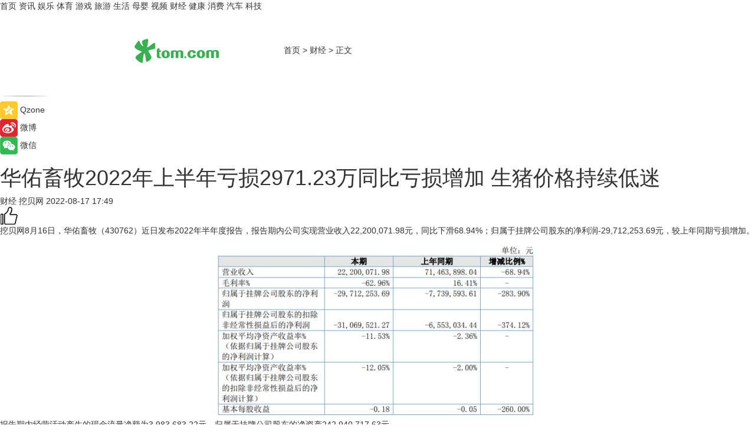

--- FILE ---
content_type: text/html
request_url: https://finance.tom.com/202208/1636600881.html
body_size: 8476
content:
<!DOCTYPE html>
<html xmlns="http://www.w3.org/1999/xhtml"  lang="zh-CN" >

<!-- openCMs sreach -->
<head>
    <meta http-equiv="Content-Type" content="text/html; charset=UTF-8">
	<meta name="viewport" content="width=device-width, initial-scale=1.0">
    <meta http-equiv="X-UA-Compatible" content="IE=edge,chrome=1" >
	<meta name="referrer" content="unsafe-url" />
	<meta name="robots" content="index, follow">
   
    <title>华佑畜牧2022年上半年亏损2971.23万同比亏损增加 生猪价格持续低迷_TOM财经</title><meta name="Description" content="是一家专注上市公司互联网信披的财经媒体，聚焦A股、新三板、科创板、港股等资本市场的信息传递。">
        <meta name="keywords" content="生猪养殖,华佑畜牧,上半年亏损,生猪价格,种猪的繁育">
        <meta name="Imageurl" content="">
        <meta property="og:type" content="article"/>
        <meta property="og:title" content="华佑畜牧2022年上半年亏损2971.23万同比亏损增加 生猪价格持续低迷"/>
        <meta property="og:description" content="是一家专注上市公司互联网信披的财经媒体，聚焦A股、新三板、科创板、港股等资本市场的信息传递。"/>
        <meta property="og:image" content=""/>
        <meta property="og:url" content="https://finance.tom.com/202208/1636600881.html"/>
        <meta property="og:release_date" content="2022-08-17 17:49"/>
    <link rel="canonical" href="https://finance.tom.com/202208/1636600881.html"/>
	<meta name="applicable-device" content="pc,mobile">
	
    <!--加载图标-->
	   	 <link href="https://www.tom.com/system/modules/my.opencms.news/resources/tom/bootstrap/css/bootstrap.min.css" rel="stylesheet" type="text/css">
   	  <link href="//www.tom.com/system/modules/my.opencms.news/resources/pc/css/newcontent_auto3.css?v=5" rel="stylesheet" type="text/css">
   
	
</head>
<body>
<input  type="hidden"  value ="0" id="sltop"/>
<input  type="hidden"  value ="1184" id="jsonid"/>
<input  type="hidden"  value="/finance/" id="category">
<div class="index_nav">
   <div class="index_nav_child">
<div class="index_nav_left">
<a href="//www.tom.com" title="TOM首页" id="shouye">首页</a>
<a href="//news.tom.com" title="TOM资讯" id="news">资讯</a>
<!--
<a href="//lookin.tom.com/" title="LOOKin" id="LOOKin">LOOKin</a>
-->
<a href="//ent.tom.com" title="TOM娱乐" id="ent" >娱乐</a>
<a href="//sports.tom.com" title="TOM体育" id="sports">体育</a>
<!--<a href="//star.tom.com" title="TOM明星" id="gossip">明星</a>-->
<!--<a href="//fashion.tom.com" title="TOM时尚" id="fashion">时尚</a>-->
<a href="//game.tom.cn" title="TOM游戏" target="_blank" id="game">游戏</a>
<a href="//travel.tom.com" id="travel" title="TOM旅游">旅游</a>
<a href="//life.tom.com" title="TOM生活" id="life">生活</a>
<a href="//baby.tom.com" title="TOM母婴" id="baby">母婴</a>
<!--<a href="//marketing.tom.com" title="TOM营销" id="marketing">营销</a>-->
<!--<a href="//vip.tom.com" title="TOM邮箱" id="mail" target="_blank">邮箱</a>-->
<!--<a href="//biz.tom.com" id="biz" title="TOM商业">商业</a>-->
<a href="//v.tom.com" id="tv" target="_blank" title="TOM视频">视频</a>
<a href="//finance.tom.com" id="finance" title="TOM财经">财经</a>
<a href="//health.tom.com" id="health" title="TOM健康">健康</a>
<!--
<a href="//joke.tom.com" id="joke" title="TOM段子">段子</a>
-->
<a href="//xiaofei.tom.com" title="TOM消费" id="xiaofei">消费</a>
<a href="//car.tom.com" title="TOM汽车" id="car">汽车</a>
<!--<a href="//www.ule.com" title="TOM购物" target="_blank">购物</a>-->
<a href="//tech.tom.com" title="TOM科技" id="tech">科技</a>
</div>
</div>
</div>
<div class="content_nav" id="content_nav">
    <div class="content_nav_box">
        <!--二维码-->
        <div id="qrcode" style="width:200px;height:200px;position:fixed;left:50%;top:50%; display:none;margin-left:-100px;margin-top:-100px;">aaa</div>
        <a class="back_arrow" id="back_arrow" href="javascript:history.back(-1)"><img src="https://www.tom.com/system/modules/my.opencms.news/resources/pc/pic/back_arow.png" alt></a>
        <a class="back_hot" id="back_hot" href="javascript:history.back(-1)"><img src="https://www.tom.com/system/modules/my.opencms.news/resources/pc/pic/tom_back.png" alt></a>
        <span class="tom_pc_logo"  href="https://www.tom.com"><img src="https://www.tom.com/system/modules/my.opencms.news/resources/pc/pic/tom_pc_logo.png" alt="logo"></span>
        <span class="tom_com_logo"><a href="https://www.tom.com/index2.html"> <img src="https://www.tom.com/system/modules/my.opencms.news/resources/tom/tomLogo1.png" alt="logo" ></a></span>
        <img class="tom_share" data-toggle="modal" data-target=".bs-example-modal-lg" src="//www.tom.com/system/modules/my.opencms.news/resources/pc/pic/tom_share.png" style="display: none;" alt>
		<a class="nav_left01" href="https://www.tom.com" title="网站首页" target="_blank">首页</a>
		<span class="nav_left01">&gt</span>
        <a class="nav_left01" href="https://finance.tom.com" title="TOM财经" target="_blank">财经</a>
        <span class="nav_left01">&gt</span>
        <span class="nav_left01">正文</span>
        <span class="share_btn" name="sharebtn"  id="sharebtn" onclick="shareopen()"><img src="//www.tom.com/system/modules/my.opencms.news/resources/pc/pic/share_btn.png" alt></span>
        <div class="right_search_box" style="display:none;">
            <input value="">
            <span class="search_box_btn"><img src="//www.tom.com/system/modules/my.opencms.news/resources/pc/pic/search_btn_icon.png" alt></span>
        </div>
    </div>
</div>
<div class="wxAlert" style="display:none;z-index:9999;padding: 15px;border-radius: 3px; width:240px;height:67px;background:rgba(19,23,31,0.8);position:fixed;top:50%;left:50%;margin-top:-33.5px;margin-left:-120px;font-size:13px;color:#fff;">
    <img style="width:10px;height:9.5px;position:absolute;top:5px;right:5px;" src="https://www.tom.com/system/modules/my.opencms.news/resources/pc/pic/wx_close.png" alt>
    点击下方菜单栏  “ <img src="https://www.tom.com/system/modules/my.opencms.news/resources/shareios3.png" class="sharicoimg"  style="width: 27px; height: 27px;vertical-align: middle;" alt> ” 选择 “分享”， 把好文章分享出去!
</div>


<!-- 微信提示 -->
<div class="modal fade " id="wxmyModal" tabindex="-1" role="dialog" aria-labelledby="wxmyModalLabel" aria-hidden="true" >
    <div class="modal-dialog" >
        <img src="https://www.tom.com/system/modules/my.opencms.news/resources/shareios2.png" style="right: 0; float: right; width: 94px;margin-top:30px; margin-right:18px" alt>

        <div class="modal-content amodal-content" style="top: 250px; border:0px; width: 240px;height: 86px;left: 50%; margin-top: -33.5px;margin-left: -120px;font-size: 15px;color: rgb(255, 255, 255);background:rgba(19,23,31,0.8);padding: 4px;box-sizing: content-box;" >
            <button type="button" class="close closea" data-dismiss="modal" aria-hidden="true"  style="color: #fff;font-weight: normal; opacity: 1;">
                &times;
            </button>

            <div class="modal-body" style="padding-top:25px; text-align: center;">
                请点击右上角选择分享，把好文章分享出去
            </div>

        </div>
    </div>
</div>
<!--分享模态框-->
<div class="modal tomShare_modal fade bs-example-modal-lg tomShare_modalbs" tabindex="-1" role="dialog" aria-labelledby="myLargeModalLabel">
    <div style="margin:0;" class="modal-dialog modal-lg" role="document">
        <div class="modal-content">
            <div style="font-size:12px;" class="row text-center tomShare_modalbshe">
                <div data-dismiss="modal" class="col-xs-3"  id="pyq">
                    <img src="https://www.tom.com/system/modules/my.opencms.news/resources/pc/pic/tom_pyq.png" alt>
                    <div style="margin-top: 6px;" class="row">
                        <div class="col-xs-12">朋友圈</div>
                    </div>
                </div>
                <div data-dismiss="modal" class="col-xs-3"  id="wx">
                    <img  src="https://www.tom.com/system/modules/my.opencms.news/resources/pc/pic/tom_wechat.png" alt>
                    <div style="margin-top: 6px;" class="row">
                        <div class="col-xs-12">微信好友</div>
                    </div>
                </div>
                <div data-dismiss="modal" class="col-xs-3" id="qzone" onclick="shareToQzone()">
                    <img  src="//www.tom.com/system/modules/my.opencms.news/resources/pc/pic/tom_space.png" alt >
                    <div style="margin-top: 6px;" class="row">
                        <div class="col-xs-12">QQ空间</div>
                    </div>
                </div>
                <div data-dismiss="modal" class="col-xs-3" id="qq" onclick="shareToQQ()">
                    <img  src="https://www.tom.com/system/modules/my.opencms.news/resources/pc/pic/tom_qq1.png" alt>
                    <div style="margin-top: 6px;" class="row">
                        <div class="col-xs-12">QQ</div>
                    </div>
                </div>
            </div>
            <div style="" class="row">
                <div data-dismiss="modal" style="" class="col-xs-12 text-center tomShare_modalfb">
                    取消
                </div>
            </div>
        </div>
    </div>
</div>
<!--文章内容部分-->
<div class="content_body_box">
    <div class="content_body_left" id="content_body_left">
        <div class="scan_box">
            <div class="scan_box_text"></div>
            <div class="scan_box_img" id="scan_box_img"></div>
        </div>
        <div class="left_line"><img src="https://www.tom.com/system/modules/my.opencms.news/resources/pc/pic/left_line.png" alt></div>
        <div class="kongjian_share">
            <span class="kongjian_share_img"><img src="https://www.tom.com/system/modules/my.opencms.news/resources/pc/pic/kongjian_share.png" alt></span>
            <span class="kongjian_share_text">Qzone</span>
        </div>
        <div class="weibo_share">
            <span class="weibo_share_img"><img src="https://www.tom.com/system/modules/my.opencms.news/resources/pc/pic/weibo_share.png" alt></span>
            <span class="weibo_share_text">微博</span>
        </div>
        <div class="weixin_share">
            <span class="weixin_share_img"><img src="https://www.tom.com/system/modules/my.opencms.news/resources/pc/pic/weixin_share.png" alt></span>
            <span class="weixin_share_text">微信</span>
            <span class="weixin_share_scan" id="weixin_share_scan">
				</span>
        </div>
    </div>
    <div class="content_body_center" id="content_body_center">
        <div class="content_news_box">
            <h1 class="news_box_title news_box_title1">华佑畜牧2022年上半年亏损2971.23万同比亏损增加 生猪价格持续低迷</h1>

                <!-- 写下想法弹出框 -->
                <div id="alert_share" style="display:none;border-color:rgba(66,66,66,0.1);background-color:#fff;box-shadow: 4px 7px 9px -8px rgb(66,66,66);color:#000000;" class="alert alert-success alert-dismissable fade in">
                    <button style="top: -13px;right: -26px;outline: 0;" type="button" class="close" aria-hidden="true">
                        &times;
                    </button>
                    <img style="width:14px;height:14px;" src="https://www.tom.com/system/modules/my.opencms.news/resources/pc/pic/tom_check.png" alt >
                    <strong>为推荐给更多人</strong>
                    <strong data-toggle="modal"  class="setdata" data-target=".bs-example-modal-lg" style="color:#31ba52;" >分享写下你的想法></strong>
                </div>
				
				  
				<div class="news_box_inforlinre">
				<div class="news_box_inforlinreab"></div>
                <div class="news_box_infor">
				<span class="formtag">财经</span>
				 <span class="infor_from infor_froma">

								<span class="infor_from_span" >挖贝网</span>	 
                                    </span>
						<span class="infor_time">
							2022-08-17 17:49</span>
                   
                    <!--点赞新样式-->
                     	<div class="tom_fabulous tom_fabulousa">
                        <div class="tom_fabulousdiv" id="m_like">
                            <img class="tom_fabulousimg" src="https://www.tom.com/system/modules/my.opencms.news/resources/tom/phone_noclick.png" alt ><span class="tom_fabulousspan" id="num"></span>
                        </div>

                    </div>
                </div>
                <div class="news_box_text">
                    <html>
 <head></head>
 <body>
  <p>挖贝网8月16日，华佑畜牧（430762）近日发布2022年半年度报告，报告期内公司实现营业收入22,200,071.98元，同比下滑68.94%；归属于挂牌公司股东的净利润-29,712,253.69元，较上年同期亏损增加。</p> 
  <center>
   <img title="image.png" src="https://imgs.tom.com/biz/202208/1636600881/CONTENTb09509244c218ab3.jpg" alt="image.png">
  </center> 
  <p>报告期内经营活动产生的现金流量净额为3,983,683.22元，归属于挂牌公司股东的净资产242,940,717.63元。</p> 
  <p>报告期内公司实现营业收入22,200,071.98元，同比下滑68.94%；<strong>生猪养殖</strong>行情低迷，公司出栏量较上年大幅下降，猪只销售价格下降的影响，公司本期营业收入较上年下降明显。归属于挂牌公司股东的净利润-29,712,253.69元，较上年同期亏损增加，主要是受生猪行情影响，生猪价格持续低迷所致。</p> 
  <p>挖贝网资料显示，华佑畜牧的主要业务是<strong>种猪的繁育</strong>、饲养、销售及肥猪的饲养、销售。</p> 
  <p>&nbsp;</p>
 </body>
</html><!--增加原创提示-->
					<span id="adright" style="color: #ffffff;display:none">0</span>
                </div>
				</div>
				<div class="news_box_banner_pc1" style="margin-top: 10px;margin-bottom: 20px;">
					<a class="a_img_border" href="//game.tom.com?pop=1"  rel="nofollow"  ><img src="https://www.tom.com/system/modules/my.opencms.news/resources/pc/pic/banner/tem_pc1.jpg" alt/>
					<div class="guanggao">
						广告
					</div>
					</a>
				</div>
				
                <div class="news_box_operation">
				  <div class="news_box_report news_box_reporta"><a href="https://www.tom.com/partner/jubao.html" target="_blank" rel="nofollow">举报</a></div>
					 	<span class="infor_author">责任编辑：
							吉熟</span>
                  
                    <div style="margin-top: 50px;text-align: center;">
                        <div style="display: inline-block;" id="pc_like">
                            <img src="https://www.tom.com/system/modules/my.opencms.news/resources/pc/pic/pc_noclick.png"   alt >
                            <p style="margin-top: 10px;" id="num"></p>
                        </div>
                    </div>
                </div>
				  <div class="news_box_operation_mhead" >
				  
				  </div>
                <div class="news_box_operation_m" style="text-align:right;font-size:13px;color:#666666;margin-bottom:20px;">
                    责任编辑：
                    吉熟<!--<div style="margin-top: 40px;text-align: center;">
                        <div style="display: inline-block; border: 1px solid #c5c5c5; border-radius: 51px; padding: 5px; min-width: 134px; font-size: 16px; cursor: pointer; color: #4f5054;" id="m_like">
                            <img style="vertical-align: middle;width: 20px;" src="//www.tom.com/system/modules/my.opencms.news/resources/tom/phone_noclick.png"><span style="margin-top: 10px;vertical-align: middle;padding-left: 5px;" id="num">赞</span>
                        </div>

                    </div>-->

                </div>
            <!-- app分享-->
            <div class="news_box_share" id="news_box_share">
                <div id="sharetxt" class="share_title" >
                    <span>————</span>&nbsp;&nbsp;&nbsp;&nbsp;分享到&nbsp;&nbsp;&nbsp;&nbsp;<span>————</span>
                </div>
                <div id="sharebtn4" class="contect_share">
                    <div class="share_platform">
                        <div class="share_weixin"><a id="wx" onclick="shareToWx()">
                            <div><img src="https://www.tom.com/system/modules/my.opencms.news/resources/pc/pic/weixin3.png"></div>
                            <div class="share_text">微信好友</div>
                        </a>
                        </div>
                        <div class="share_quan"><a id="pyq" onclick="shareToWxpyq()">
                            <div><img src="https://www.tom.com/system/modules/my.opencms.news/resources/pc/pic/quan3.png"></div>
                            <div class="share_text">朋友圈</div>
                        </a>
                        </div>
                        <div class="share_qq"><a id="qq" onclick="shareToQQ()">
                            <div><img src="https://www.tom.com/system/modules/my.opencms.news/resources/pc/pic/QQ3.png"></div>
                            <div class="share_text">QQ好友</div>
                        </a>
                        </div>
                        <div class="share_kongjian"><a id="qzone" onclick="shareToQzone()">
                            <div><img src="https://www.tom.com/system/modules/my.opencms.news/resources/pc/pic/kongjian3.png"></div>
                            <div class="share_text">QQ空间</div>
                        </a>
                        </div>
                        <script id="app" type="text/javascript"></script>
                    </div>
                </div>
            </div>
            <div class="news_box_banner_pc"></div>
        </div>
		
		  <div class="news_box_banner_phone">
       
    </div>
		
			
		<div class="shoujiline"></div>
		<div class="shouji">
			<div class="pic_news_title">
				<span class="mrelation_titlespanicom">&nbsp;</span>
				<span class="mrelation_titlespan">相关推荐</span>
			</div>
			<div class='news'>        <div class='news-left'>            <div class='desc' style='vertical-align: middle;'>                <div class='news_left_title'><a href='//news.tom.com/202505/4595413507.html'>泰山神启，福泰安康，大生宝佑·平安泰山系列传承古老文明根脉</a>                </div>                <div class='footer' style='float: left;margin-top:5px;'>                    <div class='footer_source'>                        <a href='http://www.tom.com' target='_self' rel='nofollow'>TOM</a>                    </div>                </div>                <span class='push_time push_timea' style='line-height:19px;margin-top:10px'>05-27 17:47</span></div>        </div>        <a href='//news.tom.com/202505/4595413507.html'>            <div class='pic'>                <img class='pic1' src='https://imgs.tom.com/whyz/202505/4595413507/THUMBNAILbc18763c45fe2c10.jpg' alt='泰山神启，福泰安康，大生宝佑·平安泰山系列传承古老文明根脉'>            </div>        </a>    </div><div class='three_image_news'>        <a href='//news.tom.com/202505/4859641895.html'>            <div class='news_title'>华熙LIVE·五棵松：文商旅体融合发展的生动实践</div>            <div class='news_pic3'>                <img class='pic1' src='https://imgs.tom.com/whyz/202505/4859641895/THUMBNAILab47741111f27a60.jpg' alt='华熙LIVE·五棵松：文商旅体融合发展的生动实践'>                <img class='pic2' src='https://imgs.tom.com/whyz/202505/4859641895/THUMBNAIL8f23ca7584d286d7.jpg' alt='华熙LIVE·五棵松：文商旅体融合发展的生动实践'>                <img class='pic2' src='https://imgs.tom.com/whyz/202505/4859641895/THUMBNAIL6ad658bbf643d9b8.jpg' alt='华熙LIVE·五棵松：文商旅体融合发展的生动实践'>            </div>        </a>        <div class='news_infor'>            <div class='source'>                <span>TOM</span>            </div>            <span class='push_time'>05-30 17:23</span>        </div>    </div><div class='news'>        <div class='news-left'>            <div class='desc' style='vertical-align: middle;'>                <div class='news_left_title'><a href='//ent.tom.com/202505/4768365904.html'>刀郎唱响华熙 LIVE・鱼洞，华熙国际场馆矩阵释放城市文化活力</a>                </div>                <div class='footer' style='float: left;margin-top:5px;'>                    <div class='footer_source'>                        <a href='http://www.tom.com' target='_self' rel='nofollow'>TOM</a>                    </div>                </div>                <span class='push_time push_timea' style='line-height:19px;margin-top:10px'>05-29 16:51</span></div>        </div>        <a href='//ent.tom.com/202505/4768365904.html'>            <div class='pic'>                <img class='pic1' src='https://imgs.tom.com/whyz/202505/4768365904/THUMBNAILafad0f373ea0ef0b.jpeg' alt='刀郎唱响华熙 LIVE・鱼洞，华熙国际场馆矩阵释放城市文化活力'>            </div>        </a>    </div><div class='news'>        <div class='news-left'>            <div class='desc' style='vertical-align: middle;'>                <div class='news_left_title'><a href='//finance.tom.com/202505/4925010999.html'>圣贝拉冲刺港股IPO 2024年上半年盈利较去年同期翻番</a>                </div>                <div class='footer' style='float: left;margin-top:5px;'>                    <div class='footer_source'>                        <a href='http://www.tom.com' target='_self' rel='nofollow'>TOM</a>                    </div>                </div>                <span class='push_time push_timea' style='line-height:19px;margin-top:10px'>05-31 18:31</span></div>        </div>        <a href='//finance.tom.com/202505/4925010999.html'>            <div class='pic'>                <img class='pic1' src='https://imgs.tom.com/whyz/202505/4925010999/THUMBNAIL9e5c64d4236211b3.jpeg' alt='圣贝拉冲刺港股IPO 2024年上半年盈利较去年同期翻番'>            </div>        </a>    </div><div class='three_image_news'>        <a href='//sports.tom.com/202505/4249840758.html'>            <div class='news_title'>全球销量领先，舒华体育斩获4项全国市场地位认证</div>            <div class='news_pic3'>                <img class='pic1' src='https://imgs.tom.com/whyz/202505/4249840758/THUMBNAIL116bae1ad4fddc16.jpeg' alt='全球销量领先，舒华体育斩获4项全国市场地位认证'>                <img class='pic2' src='https://imgs.tom.com/whyz/202505/4249840758/THUMBNAIL9c4ade23c19c364e.jpeg' alt='全球销量领先，舒华体育斩获4项全国市场地位认证'>                <img class='pic2' src='https://imgs.tom.com/whyz/202505/4249840758/THUMBNAILd90c5c85c831f71c.jpeg' alt='全球销量领先，舒华体育斩获4项全国市场地位认证'>            </div>        </a>        <div class='news_infor'>            <div class='source'>                <span>TOM</span>            </div>            <span class='push_time'>05-23 17:07</span>        </div>    </div></div>
		
		<div class="recommend_text">
		      <div class="relation_title" id="list-container">
		          <span style=""  class="relation_titlespanico">&nbsp;</span>
		          <span style="" class="relation_titlespan">热点精选</span>
		      </div>
		   <div class='item-container item-none item-noneb'><div class='divh4'><a target='_blank' href='//news.tom.com/202506/4423106831.html'>非武不栖 进无止境 新质生产力“智”汇常州创新创业邀请赛（武汉站）圆满举办</a></div><ul><li class='item-center'><a class='a_img_border' target='_blank' href='//news.tom.com/202506/4423106831.html'><img class='item-img' src='https://imgs.tom.com/whyz/202506/4423106831/THUMBNAIL13f2cea3817593cb.jpg' alt='非武不栖 进无止境 新质生产力“智”汇常州创新创业邀请赛（武汉站）圆满举办'></a></li><li class='item-center'><a class='a_img_border' target='_blank' href='//news.tom.com/202506/4423106831.html'><img class='item-img' src='https://imgs.tom.com/whyz/202506/4423106831/THUMBNAIL72f5646529aaff5b.jpg' alt='非武不栖 进无止境 新质生产力“智”汇常州创新创业邀请赛（武汉站）圆满举办'></a></li><li class='item-center'><a class='a_img_border' target='_blank' href='//news.tom.com/202506/4423106831.html'><img class='item-img' src='https://imgs.tom.com/whyz/202506/4423106831/THUMBNAILe5fbfb63c2d1f361.jpg' alt='非武不栖 进无止境 新质生产力“智”汇常州创新创业邀请赛（武汉站）圆满举办'></a></li></ul><div class='item-bottom'><p class='soddd'><a href=http://www.tom.com target='_blank' rel='nofollow' class='source_text'>TOM</a><span class='publish-time publish-timepc'>2025-06-05 18:37</span><span class='publish-time publish-timemb'>06-05 18:37</span></p></div></div><div class='item-container item-none item-noneb'><div class='divh4'><a target='_blank' href='//news.tom.com/202506/4423392294.html'>本市社会化管理退休人员“京颐活动月”启动</a></div><ul><li class='item-center'><a class='a_img_border' target='_blank' href='//news.tom.com/202506/4423392294.html'><img class='item-img' src='https://imgs.tom.com/whyz/202506/4423392294/THUMBNAIL01ec5e433b1ca0b2.jpeg' alt='本市社会化管理退休人员“京颐活动月”启动'></a></li><li class='item-center'><a class='a_img_border' target='_blank' href='//news.tom.com/202506/4423392294.html'><img class='item-img' src='https://imgs.tom.com/whyz/202506/4423392294/THUMBNAILe4757c910e7b0169.jpeg' alt='本市社会化管理退休人员“京颐活动月”启动'></a></li><li class='item-center'><a class='a_img_border' target='_blank' href='//news.tom.com/202506/4423392294.html'><img class='item-img' src='https://imgs.tom.com/whyz/202506/4423392294/THUMBNAILc3291590e0b076d7.jpeg' alt='本市社会化管理退休人员“京颐活动月”启动'></a></li></ul><div class='item-bottom'><p class='soddd'><a href=http://www.tom.com target='_blank' rel='nofollow' class='source_text'>TOM</a><span class='publish-time publish-timepc'>2025-06-05 18:37</span><span class='publish-time publish-timemb'>06-05 18:37</span></p></div></div><div class='item-container item-none item-noneb'><div class='divh4'><a target='_blank' href='//news.tom.com/202506/4423512193.html'>新华网点赞的“洗衣科技”，到底有什么了不起？</a></div><ul><li class='item-center'><a class='a_img_border' target='_blank' href='//news.tom.com/202506/4423512193.html'><img class='item-img' src='https://imgs.tom.com/whyz/202506/4423512193/THUMBNAIL17b464dcfd45bb53.jpeg' alt='新华网点赞的“洗衣科技”，到底有什么了不起？'></a></li><li class='item-center'><a class='a_img_border' target='_blank' href='//news.tom.com/202506/4423512193.html'><img class='item-img' src='https://imgs.tom.com/whyz/202506/4423512193/THUMBNAILea52ed207bd1848b.jpg' alt='新华网点赞的“洗衣科技”，到底有什么了不起？'></a></li><li class='item-center'><a class='a_img_border' target='_blank' href='//news.tom.com/202506/4423512193.html'><img class='item-img' src='https://imgs.tom.com/whyz/202506/4423512193/THUMBNAILf1f9fe47e0b5e562.jpeg' alt='新华网点赞的“洗衣科技”，到底有什么了不起？'></a></li></ul><div class='item-bottom'><p class='soddd'><a href=http://www.tom.com target='_blank' rel='nofollow' class='source_text'>TOM</a><span class='publish-time publish-timepc'>2025-06-05 18:37</span><span class='publish-time publish-timemb'>06-05 18:37</span></p></div></div><div class='item-container item-none item-noned'><ul class='tem-nonere'><li class='item-left'><a  class='a_img_border'  target='_blank' href='//tech.tom.com/202506/4419940819.html'><img class='item-img' src='https://imgs.tom.com/whyz/202506/4419940819/THUMBNAIL1adef76560defe49.jpg' alt='支持富文本消息复制、转DING，鸿蒙版钉钉上演“有求必应式”更新！'></a></li><li class='item-right'><div class='divh4'><a target='_blank' href='//tech.tom.com/202506/4419940819.html'>支持富文本消息复制、转DING，鸿蒙版钉钉上演“有求必应式”更新！</a></div><p class='soddd'><a href=http://www.tom.com target='_blank' rel='nofollow' class='source_text'>TOM</a><span class='publish-time publish-timepc'>2025-06-05 18:21</span><span class='publish-time publish-timemb'>06-05 18:21</span></p></li></ul></div><div class='item-container item-none item-noneb'><div class='divh4'><a target='_blank' href='//news.tom.com/202506/4421464518.html'>擎动未来 逐鹿赣线！东风龙擎快递快运车型节能赛江西开 </a></div><ul><li class='item-center'><a class='a_img_border' target='_blank' href='//news.tom.com/202506/4421464518.html'><img class='item-img' src='https://imgs.tom.com/whyz/202506/4421464518/THUMBNAIL7ccf28889dfa27a9.jpg' alt='擎动未来 逐鹿赣线！东风龙擎快递快运车型节能赛江西开 '></a></li><li class='item-center'><a class='a_img_border' target='_blank' href='//news.tom.com/202506/4421464518.html'><img class='item-img' src='https://imgs.tom.com/whyz/202506/4421464518/THUMBNAIL29497b75a3185990.jpg' alt='擎动未来 逐鹿赣线！东风龙擎快递快运车型节能赛江西开 '></a></li><li class='item-center'><a class='a_img_border' target='_blank' href='//news.tom.com/202506/4421464518.html'><img class='item-img' src='https://imgs.tom.com/whyz/202506/4421464518/THUMBNAIL5c5f2628ded2552b.jpg' alt='擎动未来 逐鹿赣线！东风龙擎快递快运车型节能赛江西开 '></a></li></ul><div class='item-bottom'><p class='soddd'><a href=http://www.tom.com target='_blank' rel='nofollow' class='source_text'>TOM</a><span class='publish-time publish-timepc'>2025-06-05 18:21</span><span class='publish-time publish-timemb'>06-05 18:21</span></p></div></div><div class='item-container item-none item-noneb'><div class='divh4'><a target='_blank' href='//news.tom.com/202506/4421591030.html'>生活度假乐园 ？新商业桃花源 ？嘉兴市中心长出商业新物种 ？翼时空·嘉兴1921正式呼朋引伴！</a></div><ul><li class='item-center'><a class='a_img_border' target='_blank' href='//news.tom.com/202506/4421591030.html'><img class='item-img' src='https://imgs.tom.com/whyz/202506/4421591030/THUMBNAIL3797195d577be583.jpg' alt='生活度假乐园 ？新商业桃花源 ？嘉兴市中心长出商业新物种 ？翼时空·嘉兴1921正式呼朋引伴！'></a></li><li class='item-center'><a class='a_img_border' target='_blank' href='//news.tom.com/202506/4421591030.html'><img class='item-img' src='https://imgs.tom.com/whyz/202506/4421591030/THUMBNAILd6b31c50f71af864.jpg' alt='生活度假乐园 ？新商业桃花源 ？嘉兴市中心长出商业新物种 ？翼时空·嘉兴1921正式呼朋引伴！'></a></li><li class='item-center'><a class='a_img_border' target='_blank' href='//news.tom.com/202506/4421591030.html'><img class='item-img' src='https://imgs.tom.com/whyz/202506/4421591030/THUMBNAILa25654f924288a0c.jpg' alt='生活度假乐园 ？新商业桃花源 ？嘉兴市中心长出商业新物种 ？翼时空·嘉兴1921正式呼朋引伴！'></a></li></ul><div class='item-bottom'><p class='soddd'><a href=http://www.tom.com target='_blank' rel='nofollow' class='source_text'>TOM</a><span class='publish-time publish-timepc'>2025-06-05 18:21</span><span class='publish-time publish-timemb'>06-05 18:21</span></p></div></div><div class='item-container item-none item-noneb'><div class='divh4'><a target='_blank' href='//ent.tom.com/202506/1414419829.html'>2025抖音绽放多元季 香港大中华自媒体协会受邀参加</a></div><ul><li class='item-center'><a class='a_img_border' target='_blank' href='//ent.tom.com/202506/1414419829.html'><img class='item-img' src='https://imgs.tom.com/gossip/202506/1414419829/THUMBNAIL69aa1b7a73a3cb6a.jpeg' alt='2025抖音绽放多元季 香港大中华自媒体协会受邀参加'></a></li><li class='item-center'><a class='a_img_border' target='_blank' href='//ent.tom.com/202506/1414419829.html'><img class='item-img' src='https://imgs.tom.com/gossip/202506/1414419829/THUMBNAIL35732f991bd9319a.jpeg' alt='2025抖音绽放多元季 香港大中华自媒体协会受邀参加'></a></li><li class='item-center'><a class='a_img_border' target='_blank' href='//ent.tom.com/202506/1414419829.html'><img class='item-img' src='https://imgs.tom.com/gossip/202506/1414419829/THUMBNAILB145F47B29264D61.jpg' alt='2025抖音绽放多元季 香港大中华自媒体协会受邀参加'></a></li></ul><div class='item-bottom'><p class='soddd'><span class='spanna'>娱乐中国</span><span class='publish-time publish-timepc'>2025-06-05 18:00</span><span class='publish-time publish-timemb'>06-05 18:00</span></p></div></div><div class='item-container item-none item-noneb'><div class='divh4'><a target='_blank' href='//ent.tom.com/202506/1398252851.html'>《哆啦A梦：大雄的绘画奇遇记》欢乐热映中 穿越童“画”拯救世界</a></div><ul><li class='item-center'><a class='a_img_border' target='_blank' href='//ent.tom.com/202506/1398252851.html'><img class='item-img' src='https://imgs.tom.com/gossip/202506/1398252851/THUMBNAIL4444f0710ae9c4cf.jpg' alt='《哆啦A梦：大雄的绘画奇遇记》欢乐热映中 穿越童“画”拯救世界'></a></li><li class='item-center'><a class='a_img_border' target='_blank' href='//ent.tom.com/202506/1398252851.html'><img class='item-img' src='https://imgs.tom.com/gossip/202506/1398252851/THUMBNAIL9ed24715dcf67b60.jpg' alt='《哆啦A梦：大雄的绘画奇遇记》欢乐热映中 穿越童“画”拯救世界'></a></li><li class='item-center'><a class='a_img_border' target='_blank' href='//ent.tom.com/202506/1398252851.html'><img class='item-img' src='https://imgs.tom.com/gossip/202506/1398252851/THUMBNAILbb4f1f4a42147654.jpg' alt='《哆啦A梦：大雄的绘画奇遇记》欢乐热映中 穿越童“画”拯救世界'></a></li></ul><div class='item-bottom'><p class='soddd'><span class='spanna'>久之网</span><span class='publish-time publish-timepc'>2025-06-05 17:55</span><span class='publish-time publish-timemb'>06-05 17:55</span></p></div></div></div> 
		   <div class="newdixian">
        人家也是有底线的啦~
    </div>
		
    </div>

  
  
   
  
  
    <div class="content_body_right" id="content_body_right">
		 <div class="body_right_banner" id="body_right_banner"><div class="guanggao" style="display:none">广告</div>
        </div>
	
        <div class="recommend_pic_news" id="recommend_pic_news">
            <div class="pic_news_title">相关推荐</div>

            <div class='pic_news01'><a href='//news.tom.com/202505/4595413507.html' target='_blank' title='泰山神启，福泰安康，大生宝佑·平安泰山系列传承古老文明根脉'><img src='https://imgs.tom.com/whyz/202505/4595413507/THUMBNAILbc18763c45fe2c10.jpg' width='270' height='152' alt><p class='pic_news01_title'>泰山神启，福泰安康，大生宝佑·平安泰山系列传承古老文明根脉</p></a></div><div class='friend_line'></div><div class='pic_news01'><a href='//news.tom.com/202505/4859641895.html' target='_blank' title='华熙LIVE·五棵松：文商旅体融合发展的生动实践'><img src='https://imgs.tom.com/whyz/202505/4859641895/THUMBNAILab47741111f27a60.jpg' width='270' height='152' alt><p class='pic_news01_title'>华熙LIVE·五棵松：文商旅体融合发展的生动实践</p></a></div><div class='friend_line'></div><div class='pic_news01'><a href='//ent.tom.com/202505/4768365904.html' target='_blank' title='刀郎唱响华熙 LIVE・鱼洞，华熙国际场馆矩阵释放城市文化活力'><img src='https://imgs.tom.com/whyz/202505/4768365904/THUMBNAILafad0f373ea0ef0b.jpeg' width='270' height='152' alt><p class='pic_news01_title'>刀郎唱响华熙 LIVE・鱼洞，华熙国际场馆矩阵释放城市文化活力</p></a></div><div class='friend_line'></div><div class='pic_news01'><a href='//finance.tom.com/202505/4925010999.html' target='_blank' title='圣贝拉冲刺港股IPO 2024年上半年盈利较去年同期翻番'><img src='https://imgs.tom.com/whyz/202505/4925010999/THUMBNAIL9e5c64d4236211b3.jpeg' width='270' height='152' alt><p class='pic_news01_title'>圣贝拉冲刺港股IPO 2024年上半年盈利较去年同期翻番</p></a></div><div class='friend_line'></div><div class='pic_news01'><a href='//sports.tom.com/202505/4249840758.html' target='_blank' title='全球销量领先，舒华体育斩获4项全国市场地位认证'><img src='https://imgs.tom.com/whyz/202505/4249840758/THUMBNAIL116bae1ad4fddc16.jpeg' width='270' height='152' alt><p class='pic_news01_title'>全球销量领先，舒华体育斩获4项全国市场地位认证</p></a></div><div class='friend_line'></div></div>
       
         <div id="makeline"></div>
        <input type='hidden' id="markvalue"/>
        <div class="body_right_banner" id="body_right_bottom_banner"><div class="guanggao">广告</div>
        </div>
    </div>
</div>
	<span  id="back_top"></span>
	 <span class="ina_fhdb" id="ina_fhdb"><img src="//www.tom.com/system/modules/my.opencms.news/resources/tom/fhdb1.png" alt></span>

<div class="content_bottom_box">
<div class="content_bottom">
<div class="content_bottom_line"></div>
<div class="content_bottom1">
<a href="http://www.tomgroup.com/chs/" target="_blank" rel="nofollow">TOM集团</a>
<a href="//www.tom.com/partner/adserver.html" target="_blank" rel="nofollow">广告服务</a>
<a href="//www.tom.com/partner/jointom.html" target="_blank" rel="nofollow">加入TOM</a>
</div>
<div class="content_bottom2">Copyright © 2018 TOM.COM Corporation, All Rights Reserved 新飞网版权所有</div>
</div>
</div>




    <script src="//www.tom.com/system/modules/my.opencms.news/resources/tom/pc/js/jquery-3.2.1.min.js"></script> 
  <script src="//www.tom.com/system/modules/my.opencms.news/resources/pc/minjs/jquery.cookie.min.js"></script> 
      <script src="//www.tom.com/system/modules/my.opencms.news/resources/pc/js/in_content_auto_nav.js"></script>
	    <script src="//www.tom.com/system/modules/my.opencms.news/resources/pc/js/in_content_auto.js?v=9"></script>
    <script type="text/javascript" src="https://www.tom.com/system/modules/my.opencms.news/resources/pc/js/qrcode.min.js"></script>
	  <script src="https://www.tom.com/system/modules/my.opencms.news/resources/pc/minjs/get_track.min.js"></script> 
    <script src="//www.tom.com/system/modules/my.opencms.news/resources/tom/test/js/bootstrap.min.js" charset="utf-8"></script> 
	
	 
</body>
</html>
